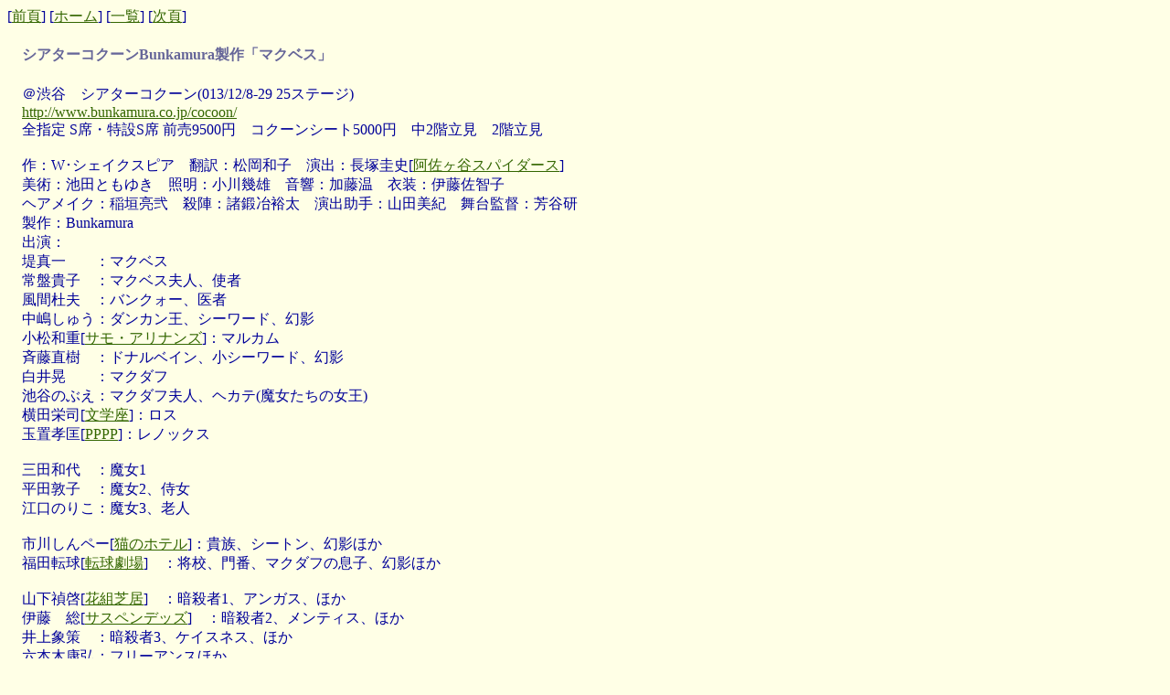

--- FILE ---
content_type: text/html
request_url: http://mneko.la.coocan.jp/play/SA/20131208s.htm
body_size: 4817
content:
<html>

<head>
<meta http-equiv="Content-Type" content="text/html; charset=shift_jis">
<title>シアターコクーンBunkamura製作 マクベス</title>
<!--mstheme--><link rel="stylesheet" type="text/css" href="../../_themes/pstmdrn/pstm1010-107.css"><meta name="Microsoft Theme" content="pstmdrn 1010, default">
</head>

<body>

<p>
<!--webbot bot="Navigation" S-Orientation="horizontal" S-Rendering="html" S-Bar="Brackets" S-Btn-Nml="[&lt;A HREF=&quot;#URL#&quot; TARGET=&quot;#TARGET#&quot; STYLE=&quot;{text-decoration: none;}&quot;&gt;#LABEL#&lt;/A&gt;]" S-Btn-Sel="[#LABEL#]" S-Btn-Sep="&amp;nbsp;" S-Type="arrows" B-Include-Home="TRUE" B-Include-Up="TRUE" startspan --><nobr>[<A HREF="20131120s.htm" TARGET="" STYLE="{text-decoration: none;}">前頁</A>]</nobr>&nbsp;<nobr>[<A HREF="../../index.htm" TARGET="" STYLE="{text-decoration: none;}">ホーム</A>]</nobr>&nbsp;<nobr>[<A HREF="theater-cocoon.htm" TARGET="" STYLE="{text-decoration: none;}">一覧</A>]</nobr>&nbsp;<nobr>[<A HREF="20140301s.htm" TARGET="" STYLE="{text-decoration: none;}">次頁</A>]</nobr><!--webbot bot="Navigation" i-checksum="10025" endspan --></p>
<h4>　シアターコクーンBunkamura製作「マクベス」</h4>
<p>　＠渋谷　シアターコクーン(013/12/8-29 25ステージ)<br>
　<a href="http://www.bunkamura.co.jp/cocoon/">http://www.bunkamura.co.jp/cocoon/</a><br>
　全指定 S席・特設S席 前売9500円　コクーンシート5000円　中2階立見　2階立見<br>
<br>
　作：W･シェイクスピア　翻訳：松岡和子　演出：長塚圭史[<a href="../A/asagaya-spiders.htm">阿佐ヶ谷スパイダース</a>]<br>
　美術：池田ともゆき　照明：小川幾雄　音響：加藤温　衣装：伊藤佐智子<br>
　ヘアメイク：稲垣亮弐　殺陣：諸鍛冶裕太　演出助手：山田美紀　舞台監督：芳谷研<br>
　製作：Bunkamura<br>
　出演：<br>
　堤真一　　：マクベス<br>
　常盤貴子　：マクベス夫人、使者<br>
　風間杜夫　：バンクォー、医者<br>
　中嶋しゅう：ダンカン王、シーワード、幻影<br>
　小松和重[<a href="samoarinanzu.htm">サモ・アリナンズ</a>]：マルカム<br>
　斉藤直樹　：ドナルベイン、小シーワード、幻影<br>
　白井晃　　：マクダフ<br>
　池谷のぶえ：マクダフ夫人、ヘカテ(魔女たちの女王)<br>
　横田栄司[<a href="../HA/bungakuza.htm">文学座</a>]：ロス<br>
　玉置孝匡[<a href="../HA/penguinppp.htm">PPPP</a>]：レノックス<br>
<br>
　三田和代　：魔女1<br>
　平田敦子　：魔女2、侍女<br>
　江口のりこ：魔女3、老人<br>
<br>
　市川しんペー[<a href="../NA/nekohotel.htm">猫のホテル</a>]：貴族、シートン、幻影ほか<br>
　福田転球[<a href="../TA/tenkyu.htm">転球劇場</a>]　：将校、門番、マクダフの息子、幻影ほか<br>
<br>
　山下禎啓[<a href="../HA/hanagumi.htm">花組芝居</a>]　：暗殺者1、アンガス、ほか<br>
　伊藤　総[<a href="suspendeds.htm">サスペンデッズ</a>]　：暗殺者2、メンティス、ほか<br>
　井上象策　：暗殺者3、ケイスネス、ほか<br>
　六本木康弘：フリーアンスほか<br>
　松浦俊秀　：クロマティほか<br>
　菊地雄入　：アバディーン、ほか<br>
　縄田雄哉　：マクベス城の召使いほか<br>
<br>
　2013/12/08(日)晴 6:00-8:53PM(1'27/休15/1'03)1Fロビー側　客席ほぼ満員(780?人)<br>
　客層：平均30才代女性8，9割。<br>
　客入れ：センターステージ。前後ひな壇12列。ぐるり舞台上特設S 1，2列。サイド<br>
　4，5列。当日立ち見 中二階に4名だけ。開場時から山下さんら常駐注意。舞台上には<br>
　床板の隙間があるのでピンヒールが嵌まる、小銭等を落とす等あったら申し出願い。<br>
　開演定時から市川しんペー、福田転球から改めて注意、役者の声かけに暖かく応えて<br>
　のお願いと、客席備え付け小道具の使い方練習(ただし右手側にある人だけ）。<br>
　折り込みチラシそれなり。パンフ 配役表 1枚。物販。パンフ A4 1500円。<br>
　カーテンコール2回2分。<br>
<br>
　たび楽しみな長塚古典演出最新。<br>
　舞台。中央に六角形の島舞台。周囲も同様にさらされたデッキ然。片隅に水道蛇口、<br>
　リアルに水を流し。コロスはギャルソン風、いずれもメイクは白塗りにゾンビに<br>
　黒い隈がなされ。<br>
　お話。スコットランドの武将マクベス。三人の魔女にそそのかされて、王と盟友の<br>
　武将を殺し、王位を我がものに。しかし、王の遺児に討たれてしまう。<br>
<br>
　小気味よい現代化、マクベスを語るに欠かせない舞台。ラストの観客（市民）参加の<br>
　あれとか強烈。人にとって茶番しごくだろうけど。ねこは夢に見そうでどうして<br>
　くれる印象。<br>
<br>
　出来心でつまづいたマクベスをごく自然体の会話劇で描き、納得至極。亡霊、魔女に<br>
　しても超存在ではなく、私たちの心情にそう有様。ずっと客席で一緒に一部始終を<br>
　見てるしね。クールなバンクオー、恐れの裏返しな魔女も納得。平易な現代口語<br>
　芝居、観客へ話しかけ、バーナムの森やら参加型あり、なにより展開がスピーディ<br>
　で古典にありがちな無駄な重苦しさを感じさせず。見飽きた演劇ファンに新鮮で、<br>
　未知の子供には素直に楽しめる舞台と思うねこ。<br>
<br>
　役者は小劇場、ＴＶ出自に、シェイクスピア劇のベテランの混成。現代の言葉に<br>
　しても、しっかり原作古典のムードは残してて、耳に心地よし。</p>
<p>　<img border="0" src="../../images/20131208img01.jpg" width="181" height="240"></p>
<p>[<a href="../list/2013-12list.htm">月間一覧</a>］</p>

</body>

</html>
